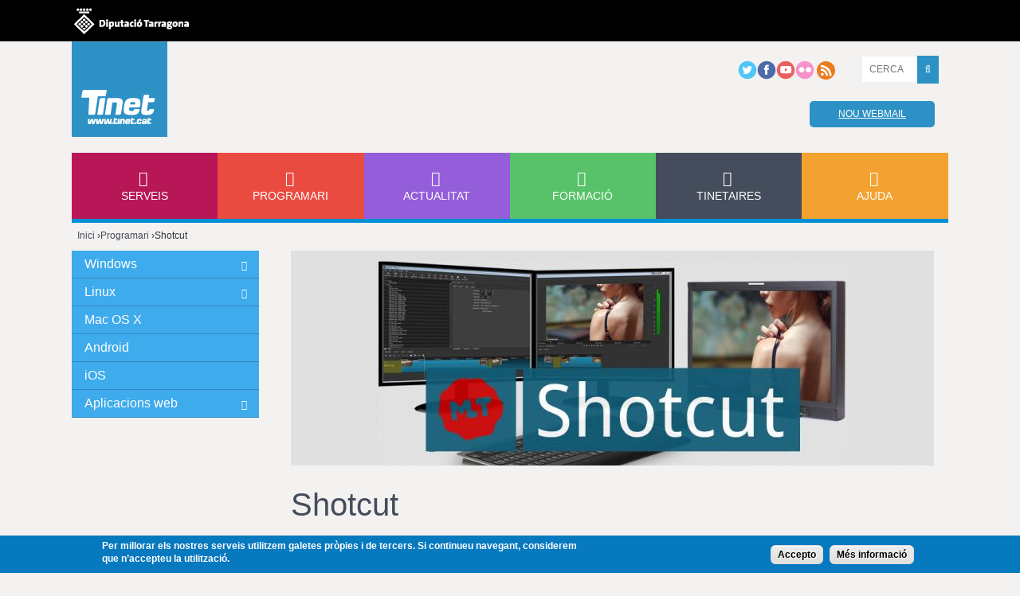

--- FILE ---
content_type: text/html; charset=utf-8
request_url: https://www.tinet.cat/programari/shotcut
body_size: 10438
content:
<!DOCTYPE html>
<!--[if IEMobile 7]><html class="iem7"  lang="ca" dir="ltr"><![endif]-->
<!--[if lte IE 6]><html class="lt-ie9 lt-ie8 lt-ie7"  lang="ca" dir="ltr"><![endif]-->
<!--[if (IE 7)&(!IEMobile)]><html class="lt-ie9 lt-ie8"  lang="ca" dir="ltr"><![endif]-->
<!--[if IE 8]><html class="lt-ie9"  lang="ca" dir="ltr"><![endif]-->
<!--[if (gte IE 9)|(gt IEMobile 7)]><!--><html  lang="ca" dir="ltr"><!--<![endif]-->

<head>
  <meta charset="utf-8" />
<link rel="shortcut icon" href="https://www.tinet.cat/profiles/tinet/themes/custom/tinet_zen/favicon.ico" type="image/vnd.microsoft.icon" />
<script type="application/ld+json">{
    "@context": "http://schema.org",
    "@graph": [
        {
            "@type": "NewsArticle",
            "headline": "Shotcut",
            "name": "Shotcut",
            "description": "Shotcut \u00e9s un dels pocs editors de v\u00eddeo gratu\u00efts disponible pels principals sistemes operatius d\u0027escriptori. Destaca per la seva senzillesa i, a la vegada, la seva versatilitat, en part pel seu alt grau de compatibilitat amb els diversos formats d\u0027imatge, v\u00eddeo i \u00e0udio i els m\u00faltiples formats d\u0027exportaci\u00f3.",
            "author": {
                "@type": "Organization",
                "@id": "https://www.tinet.cat",
                "name": "TINET - Tarragona Internet",
                "url": "https://www.tinet.cat",
                "sameAs": [
                    "https://twitter.com/TINETxarxa",
                    "https://www.facebook.com/TINETxarxa",
                    "https://www.youtube.com/user/TINETxarxa"
                ],
                "logo": {
                    "@type": "ImageObject",
                    "representativeOfPage": "True",
                    "url": "https://www.tinet.cat/profiles/tinet/themes/custom/tinet_zen/logo-old.png",
                    "width": "120",
                    "height": "120"
                }
            },
            "publisher": {
                "@type": "Organization",
                "@id": "https://www.tinet.cat/actualitat",
                "name": "TINET - Tarragona Internet",
                "url": "https://www.tinet.cat",
                "sameAs": "https://twitter.com/TINETxarxa,https://www.facebook.com/TINETxarxa,https://www.youtube.com/user/TINETxarxa",
                "logo": {
                    "@type": "ImageObject",
                    "url": "http://www.tinet.cat/profiles/tinet/themes/custom/tinet_zen/logo.png",
                    "width": "275",
                    "height": "125"
                }
            },
            "image": {
                "@type": "ImageObject",
                "representativeOfPage": "True",
                "url": "https://www.tinet.cat/sites/default/files/c-shotcut_0.jpg",
                "width": "600",
                "height": "400"
            },
            "mainEntityOfPage": "https://www.tinet.cat/programari/shotcut",
            "hasPart": [
                {
                    "@type": "WebPageElement",
                    "isAccessibleForFree": "False",
                    "cssSelector": ".https://www.tinet.cat/programari/shotcut"
                }
            ],
            "datePublished": "2016-09-16T11:17:44+0200",
            "dateModified": "2016-09-16T11:17:44+0200",
            "about": {
                "0": "editor de v\u00eddeo",
                "1": "v\u00eddeo",
                "2": "4K",
                "3": "windows",
                "4": "Linux",
                "5": "Mac",
                "6": "programari lliure",
                "7": "aplicacions",
                "8": "programariWindows",
                "9": "Editors de v\u00eddeo i \u00e0udio",
                "11": "Mac OS X"
            }
        },
        {
            "url": "https://www.tinet.cat",
            "@type": "WebSite",
            "@id": "https://www.tinet.cat",
            "name": "TINET",
            "sameAs": [
                "https://twitter.com/TINETxarxa",
                "https://www.facebook.com/TINETxarxa",
                "https://www.youtube.com/user/TINETxarxa"
            ]
        },
        {
            "@type": "Organization",
            "@id": "https://www.tinet.cat",
            "name": "TINET - Tarragona Internet",
            "url": "https://www.tinet.cat",
            "sameAs": [
                "https://twitter.com/TINETxarxa",
                "https://www.facebook.com/TINETxarxa",
                "https://www.youtube.com/user/TINETxarxa"
            ],
            "address": {
                "@type": "PostalAddress",
                "streetAddress": [
                    "Passeig de Sant Antoni",
                    "100"
                ],
                "addressLocality": "Tarragona",
                "postalCode": "43003",
                "addressCountry": "ES"
            },
            "image": {
                "@type": "ImageObject",
                "representativeOfPage": "True",
                "url": "https://www.tinet.cat/sites/default/files/media/fons_mur4.jpg",
                "width": "1100",
                "height": "700"
            },
            "logo": {
                "@type": "ImageObject",
                "representativeOfPage": "True",
                "url": "https://www.tinet.cat/profiles/tinet/themes/custom/tinet_zen/logo-old.png",
                "width": "125",
                "height": "125"
            },
            "mainEntityOfPage": "https://www.tinet.cat/programari/shotcut"
        }
    ]
}</script>
<meta name="description" content="Shotcut és un dels pocs editors de vídeo gratuïts disponible pels principals sistemes operatius d&#039;escriptori. Destaca per la seva senzillesa i, a la vegada, la seva versatilitat, en part pel seu alt grau de compatibilitat amb els diversos formats d&#039;imatge, vídeo i àudio i els múltiples formats d&#039;exportació." />
<meta name="abstract" content="Shotcut és un dels pocs editors de vídeo gratuïts disponible pels principals sistemes operatius d&#039;escriptori. Destaca per la seva senzillesa i, a la vegada, la seva versatilitat, en part pel seu alt grau de compatibilitat amb els diversos formats d&#039;imatge, vídeo i àudio i els múltiples formats d&#039;exportació." />
<meta name="keywords" content="editor de vídeo, vídeo, 4K, windows, Linux, Mac, programari lliure, aplicacions, programariWindows, Editors de vídeo i àudio, Linux, Mac OS X" />
<meta name="robots" content="follow, index" />
<meta name="rights" content="Diputació de Tarragona" />
<link rel="image_src" href="https://www.tinet.cat/profiles/tinet/themes/custom/tinet_zen/logo.png" />
<link rel="canonical" href="https://www.tinet.cat/programari/shotcut" />
<link rel="shortlink" href="https://www.tinet.cat/node/987" />
<meta http-equiv="content-language" content="ca" />
<meta name="twitter:card" content="summary_large_image" />
<meta name="twitter:site" content="@TINETxarxa" />
<meta name="twitter:creator" content="@TINETxarxa" />
<meta name="twitter:title" content="Shotcut" />
<meta name="twitter:description" content="Software lliureWeb: www.shotcut.orgWindows, Linux i MacShotcut és un dels pocs editors de vídeo gratuïts disponible pels principals sistemes operatius d&#039;escriptori (Windows, Linux i Mac). Destaca per la seva senzillesa i, a la vegada, la seva versatilitat, en part pel seu alt grau de compatibilitat amb els diversos formats d&#039;imatge, vídeo i àudio i, també, pels múltiples formats d&#039;exportació.Entre les moltes característiques podem destacar:Suports als últims formats d&#039;àudio i vídeo ja que inclou la biblioteca de còdecs FFmpeg.Suport per resolucions 4K.Permet la captura d&#039;àudio i de webcam, així com la imatge de la pantalla.Control de volum i inclusió de filtres d&#039;àudio i de vídeo.Efecte de velocitat dels clips de vídeo/àudio.Compatibilitat amb HTML5 com a font de vídeo i filtres.Pot funcionar com una aplicació portàtil de disc dur extern.Permet treballar amb un segon monitor.Interfície d&#039;usuari flexible.Línia de temps multipista amb miniatures i forma d&#039;ones." />
<meta name="twitter:image" content="https://www.tinet.cat/sites/default/files/c-shotcut_0.jpg" />
  <title>Shotcut | TINET - Tarragona Internet</title>

      <meta name="MobileOptimized" content="width">
    <meta name="HandheldFriendly" content="true">
    <meta name="viewport" content="width=device-width">
  
  
  <meta http-equiv="cleartype" content="on">

  <link type="text/css" rel="stylesheet" href="https://www.tinet.cat/sites/default/files/css/css_RNAPBgxyxHgHyUhQRFppMToJHB3oMh90u6ogMFeYoes.css" media="all" />
<link type="text/css" rel="stylesheet" href="https://www.tinet.cat/sites/default/files/css/css_dM_ndAXXMNT0cqxEtoqUCHFtjJON1PVLyJuIzvmS0LM.css" media="all" />
<link type="text/css" rel="stylesheet" href="https://www.tinet.cat/sites/default/files/css/css_PTISZqWXOk7WtKRxcpV89NXBVCG5re0S-KkNBFnstH8.css" media="all" />
<link type="text/css" rel="stylesheet" href="https://www.tinet.cat/sites/default/files/css/css_MPtnDI--wacz1-TtIntnyCJ1X0uV6HA_K8OOcA0oLz8.css" media="all" />
<style>#sliding-popup.sliding-popup-bottom{background:#0779BF;}#sliding-popup .popup-content #popup-text h2,#sliding-popup .popup-content #popup-text p{color:#ffffff !important;}
</style>
<link type="text/css" rel="stylesheet" href="https://www.tinet.cat/sites/default/files/css/css_htQbFwyio4gIJMYNHrMnjKPfCmQ7YN-AZ2YuMdKAxEQ.css" media="all" />
<link type="text/css" rel="stylesheet" href="https://www.tinet.cat/sites/default/files/css/css_hDGvNtCPXNnJp6CAtUCsGnjLjhE6DgCjwYZB-prNdeg.css" media="all" />
  <script src="//ajax.googleapis.com/ajax/libs/jquery/1.10.2/jquery.min.js"></script>
<script>window.jQuery || document.write("<script src='/profiles/tinet/modules/contrib/jquery_update/replace/jquery/1.10/jquery.min.js'>\x3C/script>")</script>
<script src="https://www.tinet.cat/sites/default/files/js/js_CNkOGCL7xOEAmiNhBwYcoOpyM6hmm7SdN02H71c0wHM.js"></script>
<script src="https://www.tinet.cat/sites/default/files/js/js_9RkpwABMMihnStSrOPtgjK14vGGP3pi-3bprhmfv9hE.js"></script>
<script>document.createElement( "picture" );</script>
<script src="https://www.tinet.cat/sites/default/files/js/js_U9e_v_NzkRgBZ1vkDS8m3HSPs4Pbi0_aKwM3eaHsHM8.js"></script>
<script src="https://www.googletagmanager.com/gtag/js?id=UA-107239-1"></script>
<script>window.dataLayer = window.dataLayer || [];function gtag(){dataLayer.push(arguments)};gtag("js", new Date());gtag("config", "UA-107239-1", {"groups":"default"});gtag("config", "G-CZYT1N3KNC", {"groups":"default"});</script>
<script src="https://www.tinet.cat/sites/default/files/js/js_iO_DYzdTKcTMQ0X4iSqS5MK-BnVu1iDWduFgh2o9rsk.js"></script>
<script src="https://www.tinet.cat/sites/default/files/js/js_a9gecXUibTEJIj3EuSIM98rDNZ_EL07nG4DwNKjuWTU.js"></script>
<script>jQuery.extend(Drupal.settings, {"basePath":"\/","pathPrefix":"","setHasJsCookie":0,"ajaxPageState":{"theme":"tinet_zen","theme_token":"84PD1KWQOmq3Rbfekcxt-HUY3X4h7vqOW3hRMtY36Ow","js":{"profiles\/tinet\/modules\/contrib\/picture\/picturefill2\/picturefill.min.js":1,"profiles\/tinet\/modules\/contrib\/picture\/picture.min.js":1,"profiles\/tinet\/modules\/contrib\/eu-cookie-compliance\/js\/eu_cookie_compliance.js":1,"profiles\/tinet\/modules\/contrib\/addthis\/addthis.js":1,"\/\/ajax.googleapis.com\/ajax\/libs\/jquery\/1.10.2\/jquery.min.js":1,"0":1,"misc\/jquery-extend-3.4.0.js":1,"misc\/jquery-html-prefilter-3.5.0-backport.js":1,"misc\/jquery.once.js":1,"misc\/drupal.js":1,"profiles\/tinet\/libraries\/jquery-validation\/dist\/jquery.validate.min.js":1,"profiles\/tinet\/libraries\/jquery-validation\/dist\/additional-methods.min.js":1,"profiles\/tinet\/libraries\/jquery-validation\/dist\/localization\/messages_ca.min.js":1,"profiles\/tinet\/libraries\/highlight\/highlight.pack.js":1,"profiles\/tinet\/libraries\/strength\/src\/strength.js":1,"misc\/form-single-submit.js":1,"1":1,"public:\/\/languages\/ca_ONBRCnqqhori9tEoKKRqvhOYULfqRFlQRu9w9HUAuDw.js":1,"profiles\/tinet\/libraries\/colorbox\/jquery.colorbox-min.js":1,"profiles\/tinet\/modules\/contrib\/colorbox\/js\/colorbox.js":1,"profiles\/tinet\/modules\/contrib\/google_analytics\/googleanalytics.js":1,"https:\/\/www.googletagmanager.com\/gtag\/js?id=UA-107239-1":1,"2":1,"profiles\/tinet\/libraries\/timeago\/jquery.timeago.js":1,"profiles\/tinet\/modules\/contrib\/timeago\/timeago.js":1,"profiles\/tinet\/themes\/custom\/tinet_zen\/js\/ew\/jquery.imagesloaded.min.js":1,"profiles\/tinet\/themes\/custom\/tinet_zen\/js\/ew\/jquery.isotope.min.js":1,"profiles\/tinet\/themes\/custom\/tinet_zen\/js\/main-menu.js":1,"profiles\/tinet\/themes\/custom\/tinet_zen\/js\/jquery.matchHeight.js":1,"profiles\/tinet\/themes\/custom\/tinet_zen\/js\/equal_height.js":1,"profiles\/tinet\/themes\/custom\/tinet_zen\/js\/jquery.fitvids.js":1,"profiles\/tinet\/themes\/custom\/tinet_zen\/js\/alta_tinet.js":1,"profiles\/tinet\/themes\/custom\/tinet_zen\/js\/script.js":1},"css":{"modules\/system\/system.base.css":1,"modules\/system\/system.menus.css":1,"modules\/system\/system.messages.css":1,"modules\/system\/system.theme.css":1,"profiles\/tinet\/libraries\/font-awesome\/css\/font-awesome.min.css":1,"profiles\/tinet\/libraries\/highlight\/styles\/monokai_sublime.css":1,"profiles\/tinet\/libraries\/entornweb_admin\/css\/admin.css":1,"profiles\/tinet\/modules\/contrib\/simplenews\/simplenews.css":1,"modules\/comment\/comment.css":1,"profiles\/tinet\/modules\/contrib\/date\/date_api\/date.css":1,"modules\/field\/theme\/field.css":1,"modules\/node\/node.css":1,"profiles\/tinet\/modules\/contrib\/picture\/picture_wysiwyg.css":1,"modules\/user\/user.css":1,"profiles\/tinet\/modules\/contrib\/views\/css\/views.css":1,"profiles\/tinet\/libraries\/colorbox\/example5\/colorbox.css":1,"profiles\/tinet\/modules\/contrib\/ctools\/css\/ctools.css":1,"0":1,"profiles\/tinet\/modules\/contrib\/eu-cookie-compliance\/css\/eu_cookie_compliance.css":1,"profiles\/tinet\/themes\/custom\/tinet_zen\/system.menus.css":1,"profiles\/tinet\/themes\/custom\/tinet_zen\/system.messages.css":1,"profiles\/tinet\/themes\/custom\/tinet_zen\/system.theme.css":1,"profiles\/tinet\/themes\/custom\/tinet_zen\/css\/styles.css":1,"profiles\/tinet\/themes\/custom\/tinet_zen\/fonts\/fonts.css":1}},"colorbox":{"opacity":"0.85","current":"{current} de {total}","previous":"\u00ab Prev","next":"Seg\u00fcent \u00bb","close":"Tanca","maxWidth":"98%","maxHeight":"98%","fixed":true,"mobiledetect":true,"mobiledevicewidth":"480px"},"eu_cookie_compliance":{"popup_enabled":1,"popup_agreed_enabled":0,"popup_hide_agreed":0,"popup_clicking_confirmation":1,"popup_html_info":"\u003Cdiv\u003E\r\n  \u003Cdiv class =\u0022popup-content info\u0022\u003E\r\n    \u003Cdiv id=\u0022popup-text\u0022\u003E\r\n      \u003Cp\u003EPer millorar els nostres serveis utilitzem galetes pr\u00f2pies i de tercers. Si continueu navegant, considerem que n\u2019accepteu la utilitzaci\u00f3.\u003C\/p\u003E\n    \u003C\/div\u003E\r\n    \u003Cdiv id=\u0022popup-buttons\u0022\u003E\r\n      \u003Cbutton type=\u0022button\u0022 class=\u0022agree-button\u0022\u003EAccepto\u003C\/button\u003E\r\n      \u003Cbutton type=\u0022button\u0022 class=\u0022find-more-button\u0022\u003EM\u00e9s informaci\u00f3\u003C\/button\u003E\r\n    \u003C\/div\u003E\r\n  \u003C\/div\u003E\r\n\u003C\/div\u003E\r\n","popup_html_agreed":"\u003Cdiv\u003E\r\n  \u003Cdiv class =\u0022popup-content agreed\u0022\u003E\r\n    \u003Cdiv id=\u0022popup-text\u0022\u003E\r\n      \u003Cp\u003EGr\u00e0cies per acceptar les galetes. Ara pots ocultar aquest missatge o obtenir m\u00e9s informaci\u00f3 sobre les galetes.\u003C\/p\u003E\n    \u003C\/div\u003E\r\n    \u003Cdiv id=\u0022popup-buttons\u0022\u003E\r\n      \u003Cbutton type=\u0022button\u0022 class=\u0022hide-popup-button\u0022\u003EOculta\u003C\/button\u003E\r\n      \u003Cbutton type=\u0022button\u0022 class=\u0022find-more-button\u0022 \u003EM\u00e9s informaci\u00f3\u003C\/button\u003E\r\n    \u003C\/div\u003E\r\n  \u003C\/div\u003E\r\n\u003C\/div\u003E","popup_height":"auto","popup_width":"100%","popup_delay":1000,"popup_link":"\/politica-de-privacitat\/politica-de-galetes","popup_link_new_window":0,"popup_position":null,"popup_language":"ca","domain":"www.tinet.cat"},"tinet_lib":{"carousel-owl-carousel":{"level_of_awesome":50},"bxslider":{"level_of_awesome":50},"strength":{"level_of_awesome":50}},"googleanalytics":{"account":["UA-107239-1","G-CZYT1N3KNC"],"trackOutbound":1,"trackMailto":1,"trackDownload":1,"trackDownloadExtensions":"7z|aac|arc|arj|asf|asx|avi|bin|csv|doc(x|m)?|dot(x|m)?|exe|flv|gif|gz|gzip|hqx|jar|jpe?g|js|mp(2|3|4|e?g)|mov(ie)?|msi|msp|pdf|phps|png|ppt(x|m)?|pot(x|m)?|pps(x|m)?|ppam|sld(x|m)?|thmx|qtm?|ra(m|r)?|sea|sit|tar|tgz|torrent|txt|wav|wma|wmv|wpd|xls(x|m|b)?|xlt(x|m)|xlam|xml|z|zip","trackColorbox":1},"currentPath":"node\/987","currentPathIsAdmin":false,"urlIsAjaxTrusted":{"\/programari\/shotcut":true},"addthis":{"async":1,"domready":1,"widget_url":"https:\/\/s7.addthis.com\/js\/300\/addthis_widget.js","addthis_config":{"pubid":"ra-56b9bb4c3c1d75e3","services_compact":"more","services_exclude":"","data_track_clickback":false,"ui_508_compliant":false,"ui_click":false,"ui_cobrand":"","ui_delay":0,"ui_header_background":"","ui_header_color":"","ui_open_windows":false,"ui_use_css":true,"ui_use_addressbook":false,"ui_language":"ca","data_ga_property":"UA-107239-1,G-CZYT1N3KNC","data_ga_social":true},"addthis_share":{"templates":{"twitter":"{{title}} {{url}} via @TINETxarxa"}}},"timeago":{"refreshMillis":60000,"allowFuture":true,"localeTitle":false,"cutoff":0,"strings":{"prefixAgo":null,"prefixFromNow":null,"suffixAgo":"ago","suffixFromNow":"from now","seconds":"less than a minute","minute":"about a minute","minutes":"%d minutes","hour":"about an hour","hours":"about %d hours","day":"a day","days":"%d days","month":"about a month","months":"%d months","year":"about a year","years":"%d years","wordSeparator":" "}}});</script>
  <script async src="//platform.twitter.com/widgets.js" charset="utf-8"></script>
      <!--[if lt IE 9]>
    <script src="/profiles/tinet/themes/contrib/zen/js/html5-respond.js"></script>
    <![endif]-->
  </head>
<body class="html not-front not-logged-in one-sidebar sidebar-first page-node page-node- page-node-987 node-type-news section-programari" >
      <p id="skip-link">
      <a href="#main-menu" class="element-invisible element-focusable">Jump to navigation</a>
    </p>
      <div id="page"><div id="header_top"><div id="header_top-wrapper"><div id="diputacio"> <a target="_blank" href="http://www.diputaciodetarragona.cat/">Diputació de tarragona</a></div></div></div> <header class="header" id="header" role="banner"> <a href="/" title="Inici" rel="home" class="header__logo" id="logo"><img src="https://www.tinet.cat/profiles/tinet/themes/custom/tinet_zen/logo.png" alt="Inici" class="header__logo-image" /></a><div class="header__region region region-header"><div id="block-on-the-web-0" class="block block-on-the-web first odd"> <span class="on-the-web otw-twitter"><a href="http://twitter.tinet.cat/" title="Find TINET - Tarragona Internet on Twitter" rel="nofollow" target="_blank"><img src="https://www.tinet.cat/profiles/tinet/themes/custom/tinet_zen/images/ico-twitter.png" alt="Find TINET - Tarragona Internet on Twitter" title="Find TINET - Tarragona Internet on Twitter" /></a></span><span class="on-the-web otw-facebook"><a href="http://facebook.tinet.cat/" title="Find TINET - Tarragona Internet on Facebook" rel="nofollow" target="_blank"><img src="https://www.tinet.cat/profiles/tinet/themes/custom/tinet_zen/images/ico-facebook.png" alt="Find TINET - Tarragona Internet on Facebook" title="Find TINET - Tarragona Internet on Facebook" /></a></span><span class="on-the-web otw-youtube"><a href="http://youtube.tinet.cat/" title="Find TINET - Tarragona Internet on YouTube" rel="nofollow" target="_blank"><img src="https://www.tinet.cat/profiles/tinet/themes/custom/tinet_zen/images/ico-youtube.png" alt="Find TINET - Tarragona Internet on YouTube" title="Find TINET - Tarragona Internet on YouTube" /></a></span><span class="on-the-web otw-flickr"><a href="http://flickr.tinet.cat" title="Find TINET - Tarragona Internet on Flickr" rel="nofollow" target="_blank"><img src="https://www.tinet.cat/profiles/tinet/themes/custom/tinet_zen/images/ico-flickr.png" alt="Find TINET - Tarragona Internet on Flickr" title="Find TINET - Tarragona Internet on Flickr" /></a></span><span class="on-the-web otw-rss"><a href="http://www.tinet.cat/rss.xml" title="TINET - Tarragona Internet RSS feed" rel="nofollow" target="_blank"><img src="https://www.tinet.cat/profiles/tinet/themes/custom/tinet_zen/images/ico-rss.png" alt="TINET - Tarragona Internet RSS feed" title="TINET - Tarragona Internet RSS feed" /></a></span></div><div id="block-search-api-page-search-public" class="block block-search-api-page even"><form action="/programari/shotcut" method="post" id="search-api-page-search-form-search-public" accept-charset="UTF-8"><div><div class="form-item form-type-textfield form-item-keys-1"> <label class="element-invisible" for="edit-keys-1">Introduïu les vostres paraules clau </label> <input placeholder="CERCA" type="text" id="edit-keys-1" name="keys_1" value="" size="15" maxlength="128" class="form-text" /></div><input type="hidden" name="id" value="1" /><input type="submit" id="edit-submit-1" name="op" value="" class="form-submit" /><input type="hidden" name="form_build_id" value="form-DeEOmaN5J11zTd6wOruucz47VV4Jc4ViIXkIxJSxQPI" /><input type="hidden" name="form_id" value="search_api_page_search_form_search_public" /></div></form></div><div id="block-tinet-loginmail-loginmail" class="block block-tinet-loginmail last odd"><h2 class="block__title block-title"><none></h2><div id="webmail_p"> <a class="tinet-blue-link" href="https://webmail.tinet.cat" target="_blank">Nou webmail</a></div></div></div> <a class="main-menu__btn" href="#_"><i class="fa fa-bars main-menu__icon"></i><span>Menú</span></a> </header><div id="main"><div id="info"></div><div id="navigation"> <nav id="main-menu" role="navigation" tabindex="-1"><h2 class="element-invisible">Menú principal</h2><ul class="links inline clearfix"><li class="menu-453 first"><a href="/serveis" description_custom="" id="services" title="">Serveis</a></li><li class="menu-454 active-trail"><a href="/programari" id="software" class="active-trail">Programari</a></li><li class="menu-455"><a href="/actualitat" id="news">Actualitat</a></li><li class="menu-456"><a href="/formacio" description_custom="" id="training" title="">Formació</a></li><li class="menu-457"><a href="/tinetaires" description_custom="" id="diffussion" title="">Tinetaires</a></li><li class="menu-524 last"><a href="/ajuda" description_custom="Necessites un cop de mà? Et guiem i t&#039;ajudem a configurar el teu correu a l&#039;ordinador o al mòbil, t&#039;expliquem com funciona el FTP...">Ajuda</a></li></ul> </nav></div> <nav class="breadcrumb" role="navigation"><h2 class="element-invisible">Esteu aquí</h2><ol><li><a href="/">Inici</a> ›</li><li><a href="/programari" id="software">Programari</a> ›</li><li>Shotcut</li></ol></nav><div id="content" class="column" role="main"> <a id="main-content"></a><div class="ds-1col node node-news view-mode-full clearfix"> <img src="https://www.tinet.cat/sites/default/files/styles/imatge_destacada/public/c-shotcut_0.jpg?itok=6Ckn2Bbe" width="807" height="270" alt="" /><h1>Shotcut</h1><h2>Editor de vídeo</h2><div class="body-date">16.09.2016</div><div class="field field-name-field-news-addthis"><div class="addthis_toolbox addthis_default_style addthis_32x32_style ew-xarxes" addthis:title="Shotcut - TINET - Tarragona Internet" addthis:url="https://www.tinet.cat/programari/shotcut"><a href="https://www.addthis.com/bookmark.php?v=300" class="addthis_button_facebook"></a><a href="https://www.addthis.com/bookmark.php?v=300" class="addthis_button_twitter"></a><a href="https://www.addthis.com/bookmark.php?v=300" class="addthis_button_print"></a><a href="https://www.addthis.com/bookmark.php?v=300" class="addthis_button_email"></a><a href="https://www.addthis.com/bookmark.php?v=300" class="addthis_button_compact"></a></div></div><div class="field field-name-body field-type-text-with-summary field-label-hidden"><div class="field-items"><div class="field-item even"><p><img alt="Shotcut" title="Shotcut" height="60" width="60" style="float: left; margin-left: 10px; margin-right: 10px;" class="media-element file-default" src="https://www.tinet.cat/sites/default/files/shotcut.png" /><strong>Software lliure</strong><br /><strong>Web: <a href="http://www.shotcut.org">www.shotcut.org</a></strong><br /><strong>Windows, Linux i Mac</strong></p><p class="tinet-p-destacat">Shotcut és un dels pocs editors de vídeo gratuïts disponible pels principals sistemes operatius d'escriptori (Windows, Linux i Mac). Destaca per la seva senzillesa i, a la vegada, la seva versatilitat, en part pel seu alt grau de compatibilitat amb els diversos formats d'imatge, vídeo i àudio i, també, pels múltiples formats d'exportació.</p><p>Entre les moltes <a href="https://www.shotcut.org/features/">característiques</a> podem destacar:</p><ul><li>Suports als últims formats d'àudio i vídeo ja que inclou la biblioteca de còdecs FFmpeg.</li><li>Suport per resolucions 4K.</li><li>Permet la captura d'àudio i de webcam, així com la imatge de la pantalla.</li><li>Control de volum i inclusió de filtres d'àudio i de vídeo.</li><li>Efecte de velocitat dels clips de vídeo/àudio.</li><li>Compatibilitat amb HTML5 com a font de vídeo i filtres.</li><li>Pot funcionar com una aplicació portàtil de disc dur extern.</li><li>Permet treballar amb un segon monitor.</li><li>Interfície d'usuari flexible.</li><li>Línia de temps multipista amb miniatures i forma d'ones.</li></ul></div></div></div><div class="field field-name-field-page-related-links field-type-link-field field-label-above"><div class="field-label">Enllaços relacionats:&nbsp;</div><div class="field-items"><div class="field-item even"><a href="https://www.shotcut.org/download/">Shotcut 16.09 (multilingüe) - WINDOWS, LINUX i MAC (de 64 bits)</a></div></div></div><ul class="tags1 clearfix"><div class="label-above">Etiquetes:&nbsp;</div><li><a href="/etiquetes/editor-de-video">editor de vídeo</a></li><li><a href="/etiquetes/video">vídeo</a></li><li><a href="/etiquetes/4k">4K</a></li><li><a href="/etiquetes/windows">windows</a></li><li><a href="/etiquetes/linux">Linux</a></li><li><a href="/etiquetes/mac">Mac</a></li><li><a href="/etiquetes/programari-lliure">programari lliure</a></li><li><a href="/etiquetes/aplicacions">aplicacions</a></li><li><a href="/etiquetes/programari">programari</a></li></ul></div></div> <aside class="sidebars"> <section class="region region-sidebar-first column sidebar"><div id="block-menu-block-tinet-core-3" class="block block-menu-block first last odd" role="navigation"><div class="menu-block-wrapper menu-block-tinet_core-3 menu-name-main-menu parent-mlid-0 menu-level-2"><ul class="menu"><li class="menu__item is-collapsed first collapsed menu-mlid-1160"><a href="/programari/windows" title="Windows" class="menu__link">Windows</a></li><li class="menu__item is-collapsed collapsed menu-mlid-1000"><a href="/programari/linux" title="Linux" class="menu__link">Linux</a></li><li class="menu__item is-leaf leaf menu-mlid-1161"><a href="/programari/mac-os-x" title="Mac OS X" class="menu__link">Mac OS X</a></li><li class="menu__item is-leaf leaf menu-mlid-1162"><a href="/programari/android" title="Android" class="menu__link">Android</a></li><li class="menu__item is-leaf leaf menu-mlid-1163"><a href="/programari/ios" title="iOS" class="menu__link">iOS</a></li><li class="menu__item is-collapsed last collapsed menu-mlid-990"><a href="/programari/aplicacions-web" title="Aplicacions web" class="menu__link">Aplicacions web</a></li></ul></div></div> </section> </aside></div> <footer id="footer" class="region region-footer"><div id="footer-wrapper"><div id="block-menu-block-tinet-core-1" class="block block-menu-block first last odd" role="navigation"><div class="menu-block-wrapper menu-block-tinet_core-1 menu-name-main-menu parent-mlid-0 menu-level-1"><ul class="menu"><li class="menu__item is-expanded first expanded menu-mlid-453"><a href="/serveis" description_custom="" id="services" title="" class="menu__link">Serveis</a><ul class="menu"><li class="menu__item is-leaf is-parent first leaf has-children menu-mlid-459"><a href="/serveis/correu-electronic" description_custom="Una bústia de correu de 3 GB, amb antivirus i antispam, que pots consultar des del webmail o accedir-hi des del teu gestor de correu preferit." class="menu__link">Correu electrònic</a></li><li class="menu__item is-leaf is-parent leaf has-children menu-mlid-536"><a href="/serveis/espai-web-ftp" description_custom="Busques espai FTP per penjar el teu web? Pel sol fet de ser de TINET, ja tens 1,5 GB gratis. El teu web serà visible a Internet sota una adreça del tipus &#039;usuaris.tinet.cat/usuari&#039; o &#039;www.tinet.cat/~usuari&#039;." class="menu__link">Espai web (FTP)</a></li><li class="menu__item is-leaf leaf menu-mlid-535"><a href="/serveis/tinetblocs" description_custom="Necessites un lloc on publicar les teves vivències, les teves opinions sobre quelcom, parlar sobre aquella temàtica que t&#039;interessa tant... i compartir-ho amb tothom? Aleshores, estàs buscant un bloc!" class="menu__link">TINETblocs</a></li><li class="menu__item is-leaf leaf menu-mlid-534"><a href="/serveis/webfacil" description_custom="Vols muntar el teu propi web i no tens ni idea de programació? A TINET t&#039;ho posem fàcil! Crea el teu portal, nosaltres t&#039;ajudem!" class="menu__link">Webfàcil</a></li><li class="menu__item is-leaf last leaf menu-mlid-1169"><a href="/serveis/incidencies" description_custom="Registre d&#039;afectacions en els serveis de TINET." class="menu__link">Incidències</a></li></ul></li><li class="menu__item is-expanded is-active-trail expanded active-trail menu-mlid-454"><a href="/programari" id="software" class="menu__link is-active-trail active-trail">Programari</a><ul class="menu"><li class="menu__item is-leaf is-parent first leaf has-children menu-mlid-1160"><a href="/programari/windows" title="Windows" class="menu__link">Windows</a></li><li class="menu__item is-leaf is-parent leaf has-children menu-mlid-1000"><a href="/programari/linux" title="Linux" class="menu__link">Linux</a></li><li class="menu__item is-leaf leaf menu-mlid-1161"><a href="/programari/mac-os-x" title="Mac OS X" class="menu__link">Mac OS X</a></li><li class="menu__item is-leaf leaf menu-mlid-1162"><a href="/programari/android" title="Android" class="menu__link">Android</a></li><li class="menu__item is-leaf leaf menu-mlid-1163"><a href="/programari/ios" title="iOS" class="menu__link">iOS</a></li><li class="menu__item is-leaf is-parent last leaf has-children menu-mlid-990"><a href="/programari/aplicacions-web" title="Aplicacions web" class="menu__link">Aplicacions web</a></li></ul></li><li class="menu__item is-expanded expanded menu-mlid-455"><a href="/actualitat" id="news" class="menu__link">Actualitat</a><ul class="menu"><li class="menu__item is-leaf is-parent first leaf has-children menu-mlid-1008"><a href="/actualitat/sobre-tinet" title="Sobre TINET" class="menu__link">Sobre TINET</a></li><li class="menu__item is-leaf leaf menu-mlid-1007"><a href="/actualitat/consells-i-seguretat" title="Consells i Seguretat" class="menu__link">Consells i Seguretat</a></li><li class="menu__item is-leaf leaf menu-mlid-1158"><a href="/actualitat/aplicacions" title="Aplicacions" class="menu__link">Aplicacions</a></li><li class="menu__item is-leaf leaf menu-mlid-1159"><a href="/actualitat/territori-tic" title="Territori TIC" class="menu__link">Territori TIC</a></li><li class="menu__item is-leaf leaf menu-mlid-1005"><a href="/actualitat/esdeveniments" title="Esdeveniments" class="menu__link">Esdeveniments</a></li><li class="menu__item is-leaf last leaf menu-mlid-1286"><a href="/actualitat/heu-vist-aixo" title="Heu vist això?" class="menu__link">Heu vist això?</a></li></ul></li><li class="menu__item is-expanded expanded menu-mlid-456"><a href="/formacio" description_custom="" id="training" title="" class="menu__link">Formació</a><ul class="menu"><li class="menu__item is-leaf is-parent first leaf has-children menu-mlid-1330"><a href="/formacio/tinetaula" description_custom="Cursos per millorar les habilitats en l&#039;ús de les noves tecnologies entre els ciutadans." class="menu__link">TINETaula</a></li><li class="menu__item is-leaf is-parent leaf has-children menu-mlid-1331"><a href="/formacio/tinetescola" description_custom="Tallers per difondre un ús segur i responsable d&#039;Internet entre els estudiants de primària i d’ESO." class="menu__link">TINETescola</a></li><li class="menu__item is-leaf is-parent last leaf has-children menu-mlid-658"><a href="/formacio/tinetjornada" description_custom="Trobada anual per difondre, aprendre i debatre sobre nous aspectes d&#039;Internet i les TIC." class="menu__link">TINETjornada</a></li></ul></li><li class="menu__item is-expanded expanded menu-mlid-457"><a href="/tinetaires" description_custom="" id="diffussion" title="" class="menu__link">Tinetaires</a><ul class="menu"><li class="menu__item is-leaf is-parent first leaf has-children menu-mlid-1171"><a href="/tinetaires/premi-tinet-de-narrativa-curta-internet" description_custom="Bases de la darrera convocatòria i llibres publicats." class="menu__link">Premi TINET de narrativa curta per Internet</a></li><li class="menu__item is-leaf leaf menu-mlid-519"><a href="/tinetaires/observatori-dinternet-diputacio" description_custom="Estudi anual sobre l&#039;ús i la penetració de les noves tecnologies i Internet en la societat tarragonina." class="menu__link">Observatori d&#039;Internet Diputació</a></li><li class="menu__item is-leaf leaf menu-mlid-695"><a href="/tinetaires/butlletins-tinetaires" description_custom="Accedeix a l&#039;històric de butlletins d&#039;actualitat tinetaire enviats a tots els usuaris i informa&#039;t sobre com gestionar la teva subscripció." class="menu__link">Butlletins tinetaires</a></li><li class="menu__item is-leaf leaf menu-mlid-697"><a href="/tinetaires/marca-tinet" description_custom="Material gràfic de la marca TINET en diferents formats: JPG, PDF, AI i EPS." class="menu__link">Marca TINET</a></li><li class="menu__item is-leaf leaf menu-mlid-1356"><a href="/20anys" description_custom="L&#039;any 2015 es celebra el vintè aniversari de la creació de TINET i de les primeres connexions d&#039;Internet a casa nostra. " class="menu__link">Especial TINET 20 anys</a></li><li class="menu__item is-leaf is-parent last leaf has-children menu-mlid-531"><a href="/tinetaires/llistes-de-discussio" description_custom="Recupera les converses entre tinetaires recollides en les llistes de discussió, un antiga eina de TINET que permetia enviar comentaris o dubtes sobre una determinada qüestió a altres tinetaires." class="menu__link">Llistes de discussió</a></li></ul></li><li class="menu__item is-expanded last expanded menu-mlid-524"><a href="/ajuda" description_custom="Necessites un cop de mà? Et guiem i t&#039;ajudem a configurar el teu correu a l&#039;ordinador o al mòbil, t&#039;expliquem com funciona el FTP..." class="menu__link">Ajuda</a><ul class="menu"><li class="menu__item is-leaf is-parent first leaf has-children menu-mlid-4330"><a href="/ajuda/transicio-dels-serveis-de-tinet" description_custom="" class="menu__link">Transició del serveis de TINET</a></li><li class="menu__item is-leaf is-parent leaf has-children menu-mlid-641"><a href="/ajuda/configura-el-teu-correu-al-teu-ordinador" description_custom="Amb sistema operatiu Windows, Mac i Linux i aplicacions com Thunderbird o Outlook." class="menu__link">Configura el correu al teu ordinador</a></li><li class="menu__item is-leaf is-parent leaf has-children menu-mlid-3330"><a href="/ajuda/connexio-segura" description_custom="Instal·lació de les claus públiques que garanteixen la seguretat en les connexions al web i al correu de TINET." class="menu__link">Connexió segura</a></li><li class="menu__item is-leaf leaf menu-mlid-546"><a href="/ajuda/manual-antispam" description_custom="A través de la carpeta SPAM del Webmail pots veure i controlar els missatges retinguts" class="menu__link">Gestiona el correu brossa (SPAM)</a></li><li class="menu__item is-leaf is-parent leaf has-children menu-mlid-563"><a href="/ajuda/funcionament-del-correu-electronic" description_custom="Resol els teus dubtes sobre el funcionament del Webmail i les possibles incidències amb la teva aplicació de correu" class="menu__link">Aprèn a utilitzar el correu electrònic</a></li><li class="menu__item is-leaf is-parent leaf has-children menu-mlid-556"><a href="/ajuda/configura-el-correu-al-teu-mobil-o-tauleta" description_custom="Amb sistema operatiu Android, iOS i altres." class="menu__link">Configura el correu al teu mòbil o tauleta</a></li><li class="menu__item is-leaf leaf menu-mlid-541"><a href="/ajuda/dades-de-configuracio" description_custom="Si ets un usuari avançat, aquí tens un recull de les principals dades de configuració dels diversos serveis de TINET." class="menu__link">Dades de configuració</a></li><li class="menu__item is-leaf is-parent leaf has-children menu-mlid-2863"><a href="/ajuda/gestio-de-lusuari-ladreca-i-la-contrasenya" description_custom="Manté segures i actualitzades les teves dades i coneix com recuperar l&#039;accés al teu compte en cas de pèrdua" class="menu__link">Gestió de l&#039;usuari, l&#039;adreça i la contrasenya</a></li><li class="menu__item is-leaf leaf menu-mlid-2861"><a href="/ajuda/sollicitud-dajuda" description_custom="Fes-nos arribar la teva consulta a través del formulari web i nosaltres ens posarem en contacte amb tu." class="menu__link">Sol·licitud d&#039;ajuda</a></li><li class="menu__item is-leaf is-parent last leaf has-children menu-mlid-555"><a href="/ajuda/configuracio-ftp-acces-lespai-web" description_custom="T&#039;expliquem com realitzar la connexió amb el servidor FTP i com fer la publicació." class="menu__link">Configura el teu Espai web (FTP)</a></li></ul></li></ul></div></div></div> </footer></div><div id="page-bottom"><div id="page-bottom-logos"> <a href="http://www.dipta.cat/"><img src="/profiles/tinet/themes/custom/tinet_zen/images/logo-diputacio-white.png" alt="Diputació de Tarragona" /></a> <a href="/"><img src="/profiles/tinet/themes/custom/tinet_zen/images/logo-white.png" alt="TINET" /></a></div><div class="region region-bottom"><div id="block-menu-block-tinet-core-2" class="block block-menu-block first last odd" role="navigation"><div class="menu-block-wrapper menu-block-tinet_core-2 menu-name-menu-footer parent-mlid-0 menu-level-1"><ul class="menu"><li class="menu__item is-expanded first expanded menu-mlid-445"><a href="/" class="menu__link">Política de privacitat</a><ul class="menu"><li class="menu__item is-leaf first leaf menu-mlid-446"><a href="/politica-de-privacitat/avis-legal" description_custom="" class="menu__link">Avís legal</a></li><li class="menu__item is-leaf last leaf menu-mlid-447"><a href="/politica-de-privacitat/politica-de-galetes" description_custom="" class="menu__link">Política de galetes</a></li></ul></li><li class="menu__item is-expanded last expanded menu-mlid-448"><a href="/" class="menu__link">Nosaltres</a><ul class="menu"><li class="menu__item is-leaf first leaf menu-mlid-451"><a href="/parla-amb-tinet" description_custom="" title="" class="menu__link">Parla amb TINET</a></li><li class="menu__item is-leaf leaf menu-mlid-449"><a href="/sobre-tinet" description_custom="" title="" class="menu__link">Tinet</a></li><li class="menu__item is-leaf leaf menu-mlid-450"><a href="http://www.diputaciodetarragona.cat/" description_custom="" title="" class="menu__link">Diputació de Tarragona</a></li><li class="menu__item is-leaf last leaf menu-mlid-1525"><a href="http://www.dipta.cat/ca/transparencia" description_custom="" title="" class="menu__link">Portal de Transparència</a></li></ul></li></ul></div></div></div></div>  <script src="https://www.tinet.cat/sites/default/files/js/js_UhLr3oBGwxK8MrGLjl7pZYnsBWt5L_uD7eSMPjj-MF0.js"></script>
<script src="https://www.tinet.cat/sites/default/files/js/js_lMo1faV5rTK_-bN96s27QRKBm2oJ6cf2Dgt6WWARKt4.js"></script>
</body>
</html>
